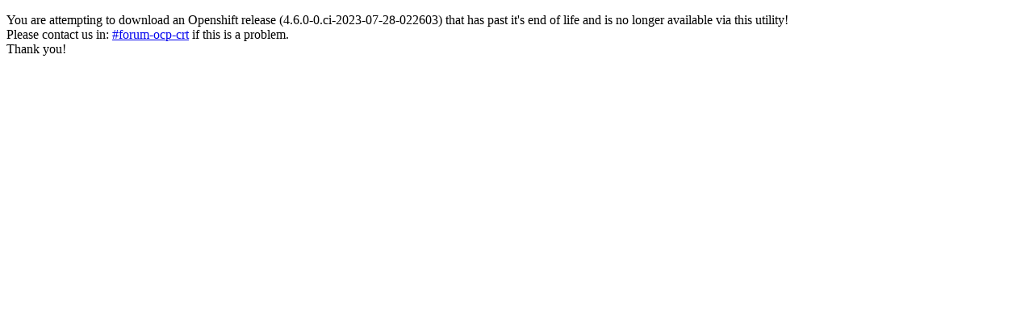

--- FILE ---
content_type: text/html;charset=UTF-8
request_url: https://openshift-release-artifacts.apps.ci.l2s4.p1.openshiftapps.com/4.6.0-0.ci-2023-07-28-022603
body_size: 442
content:
<!DOCTYPE html>
        <html>
            <head>
            <body>
                <p>You are attempting to download an Openshift release (4.6.0-0.ci-2023-07-28-022603) that has past it's end of life and is no longer available via this utility!</br>Please contact us in: <a href="https://redhat.enterprise.slack.com/archives/CNHC2DK2M">#forum-ocp-crt</a> if this is a problem.</br>Thank you!</p>
            </body>
        </html>
        